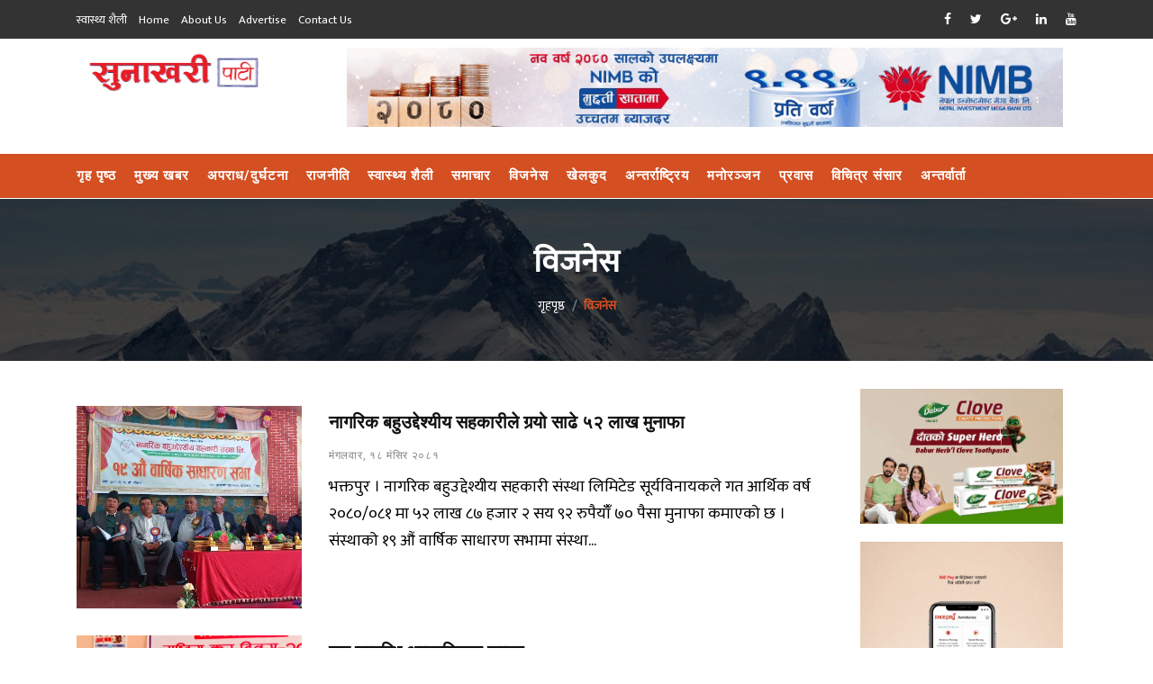

--- FILE ---
content_type: text/html; charset=UTF-8
request_url: https://sunakharipati.com/6/category
body_size: 4863
content:
<!doctype html>
<html lang="en">
<head>
<meta charset="utf-8">
<meta name="viewport" content="width=device-width, initial-scale=1, shrink-to-fit=no">
<title>Sunakhari Pati - A Digital News Site</title>
			<meta property="og:title" content="Sunakhari Pati - A Digital News Site" />
			<meta name="twitter:title" content="Sunakhari Pati - A Digital News Site">		
		
					<meta property="og:description" content="NCS News CMS">
			<meta name="description" content="NCS News CMS">
			<meta name="twitter:description" content="NCS News CMS">
		
					<meta name="keywords" content="ncs,cms,nepbaycloud">
					
<link rel="icon" href="https://sunakharipati.com/uploads/2018113015435858142.png">
<link rel="stylesheet" href="https://maxcdn.bootstrapcdn.com/font-awesome/4.7.0/css/font-awesome.min.css">
<link href="https://fonts.googleapis.com/css?family=Open+Sans:400,700|Raleway:300,400,500,700,900|Roboto:300,400,700" rel="stylesheet">

<!-- Bootstrap core CSS -->
<link href="https://sunakharipati.com/siteassets/css/bootstrap.min.css" rel="stylesheet">

<!-- Custom styles for this template -->
<link href="https://sunakharipati.com/siteassets/css/layout.css" rel="stylesheet">
<script type="text/javascript" src="https://platform-api.sharethis.com/js/sharethis.js#property=651a59f32e87700013335f3f&product=inline-share-buttons&source=platform" async="async"></script>
			
	</head>

<body>

<!-- Main Wrapper Start -->
<div class="MainWrappermks"> 
  
  <!-- Header Start -->
  <div id="Header">
    <div class="container">
      <div class="row">
        <div class="col-sm-6 topmenu">
          <ul>
            <ul>
<li>
  <a href='https://sunakharipati.com/2/category'>स्वास्थ्य शैली</a>
</li> 
<li>
  <a href='https://sunakharipati.com/'>Home</a>
</li> 
<li>
  <a href='https://sunakharipati.com/about-us'>About Us</a>
</li> 
<li>
  <a href='https://sunakharipati.com/advertise-with-us'>Advertise</a>
</li> 
<li>
  <a href='https://sunakharipati.com/contact-us'>Contact Us</a>
</li> 
</ul> 

          </ul>
        </div>
        <div class="col-sm-6">
        <ul class="list-inline SocialMedia">
<li class="list-inline-item"><a href="#"><i class="fa fa-facebook" aria-hidden="true"></i></a></li>
<li class="list-inline-item"><a href="#"><i class="fa fa-twitter" aria-hidden="true"></i></a></li>
<li class="list-inline-item"><a href="#"><i class="fa fa-google-plus" aria-hidden="true"></i></a></li>
<li class="list-inline-item"><a href="#"><i class="fa fa-linkedin" aria-hidden="true"></i></a></li>
<li class="list-inline-item"><a href="#"><i class="fa fa-youtube" aria-hidden="true"></i></a></li>
</ul>

        </div>
      </div>
    </div>
  </div>
  
  <!-- Logo and Advertise -->
  <div class="LogoAdvertiseMks">
    <div class="container">
      <div class="row">
        <div class="col-md-3">
          <div class="logo"><a href="http://sunakharipati.com/"><img src="https://sunakharipati.com/uploads/2018111615423573843.jpg" alt=""></a></div>
           
        </div>
         <div class=col-md-9>
             <div class="container">
    <div class="single-advert">
        <img src="/uploads/2023/10/900x1001-1.gif" class="img-fluid">
    </div>
</div>
         </div>
      </div>
    </div>
  </div>
  
  <!-- Menu -->
  <div class="MainMenu" data-toggle="affix">
    <div class="container">
      <div id='cssmenu'>
      <ul>
<li>
  <a href='https://www.sunakharipati.com'>गृह पृष्ठ</a>
</li> 
<li>
  <a href='https://sunakharipati.com/1/category'>मुख्य खबर</a>
</li> 
<li>
  <a href='https://sunakharipati.com/2/category'>अपराध/दुर्घटना</a>
</li> 
<li>
  <a href='https://sunakharipati.com/3/category'>राजनीति</a>
</li> 
<li>
  <a href='https://sunakharipati.com/4/category'>स्वास्थ्य शैली</a>
</li> 
<li>
  <a href='https://sunakharipati.com/5/category'>समाचार</a>
</li> 
<li>
  <a href='https://sunakharipati.com/6/category'>विजनेस</a>
</li> 
<li>
  <a href='https://sunakharipati.com/8/category'>खेलकुद</a>
</li> 
<li>
  <a href='https://sunakharipati.com/9/category'>अन्तर्राष्ट्रिय</a>
</li> 
<li>
  <a href='https://sunakharipati.com/10/category'>मनोरञ्जन</a>
</li> 
<li>
  <a href='https://sunakharipati.com/11/category'>प्रवास</a>
</li> 
<li>
  <a href='https://sunakharipati.com/12/category'>विचित्र संसार</a>
</li> 
<li>
  <a href='https://sunakharipati.com/13/category'>अन्तर्वार्ता</a>
</li> 
</ul> 
        

      </div>
    </div>
  </div>

  <!-- Big News -->
   
    
   
   
   

   
   

   
   
  
    
   
   

   
   

   
   

   
   
   
   
       
    
    <div class="position-10 container">
            <div class="row">
                <div class="p-10-left col-lg-4">
               
               </div>
               <div class="p-10-middle col-lg-4">
                   
               </div>
               <div class="p-10-right col-lg-4">
                   
               </div>
           </div>
            
           <div class="row">
               <div class="col-lg-4 p-10-left">
                   
               </div>
               <div class="col-lg-4 p-10-middle">
                   
               </div>
               <div class="col-lg-4 p-10-right">
                   
               </div>
           </div>
    </div>
   

    			<div class="breadcrumbPage">
    <div class="Bgoverlaynews">
      <div class="container">
        <div class="row">
          <div class="col-md-12">
            <div class="breadcrumbBox">
              <h2>विजनेस</h2>
              <nav aria-label="breadcrumb">
                <ol class="breadcrumb">
                  <li class="breadcrumb-item"><a href="index.html">गृहपृष्ठ</a></li>
                  <li class="breadcrumb-item active" aria-current="page">विजनेस</li>
                </ol>
              </nav>
            </div>
          </div>
        </div>
      </div>
    </div>
  </div>

   <div class="CategoryPagemks ptb50">
    <div class="container">
      <div class="row">
        <div class="col-md-9">
          <div class="CategoryListsmks">
                                        <div class="categoryBox">
                <div class="CatPic">
                  <a href="https://sunakharipati.com/250/news">
                                      
                      <img src="/uploads/2024/12/nagarik.jpg">
                                      </a>
                </div>
                <div class="post-detail">
                  <h3><a href="https://sunakharipati.com/250/news" title="">नागरिक बहुउद्देश्यीय सहकारीले गर्‍यो साढे ५२ लाख मुनाफा</a></h3>
                  <div class="date">
                    <ul>                    
                      <li><a title="" href="https://sunakharipati.com/250/news">मंगलवार, १८ मंसिर २०८१</a> </li>                    
                    </ul>
                  </div>
                   <p>भक्तपुर ।&nbsp;नागरिक बहुउद्देश्यीय सहकारी संस्था लिमिटेड सूर्यविनायकले गत आर्थिक वर्ष २०८०/०८१ मा ५२ लाख ८७ हजार २ सय ९२ रुपैयाँँ ७० पैसा मुनाफा कमाएको छ ।
संस्थाको १९ औं वार्षिक साधारण सभामा संस्था...</p>
                 
                   <script type="text/javascript" src="//s7.addthis.com/js/300/addthis_widget.js#pubid=ra-5bd2c860a8446929"></script> 
                   <!--<div class="sharethis-inline-share-buttons"></div>-->
                 
                </div>
              </div>
                            <div class="categoryBox">
                <div class="CatPic">
                  <a href="https://sunakharipati.com/246/news">
                                      
                      <img src="/uploads/2024/11/img-4336.jpg">
                                      </a>
                </div>
                <div class="post-detail">
                  <h3><a href="https://sunakharipati.com/246/news" title="">कर सम्बन्धि अन्तरक्रिया सम्पन</a></h3>
                  <div class="date">
                    <ul>                    
                      <li><a title="" href="https://sunakharipati.com/246/news">मंगलवार, ४ मंसिर २०८१</a> </li>                    
                    </ul>
                  </div>
                   <p>राष्ट्रिय कर दिवसको उपलक्ष्यमा आन्तरिक राजश्व कार्यालयको आयोजना तथा भक्तपुर घरेलु तथा साना उद्योग संघको सहकार्यमा कर शिक्षा सम्बन्धि अन्तरक्रिया कार्यक्रम सम्पन भयो । सो अवसरमा संघका अध्यक्ष प्रेमकृष्...</p>
                 
                   <script type="text/javascript" src="//s7.addthis.com/js/300/addthis_widget.js#pubid=ra-5bd2c860a8446929"></script> 
                   <!--<div class="sharethis-inline-share-buttons"></div>-->
                 
                </div>
              </div>
                            <div class="categoryBox">
                <div class="CatPic">
                  <a href="https://sunakharipati.com/237/news">
                                      
                      <img src="/uploads/2024/07/avocardo3.jpg">
                                      </a>
                </div>
                <div class="post-detail">
                  <h3><a href="https://sunakharipati.com/237/news" title="">‘चाँगुनारायण सिटी एभोकाडो सिटी’ अभियानको दोश्रो चरणको वृक्षारोपण कार्यक्रम शुरु</a></h3>
                  <div class="date">
                    <ul>                    
                      <li><a title="" href="https://sunakharipati.com/237/news">शनिबार, २२ आषाढ २०८१</a> </li>                    
                    </ul>
                  </div>
                   <p>भक्तपुरको चाँगुनारायण नगरपालिकालाई बहुगुणी फल एभोकाडोको शहर बनाउने अभियान &lsquo;चाँगुनारायण सिटी एभोकाडो सिटी&rsquo; अभियानको दोश्रो चरणको वृक्षारोपण कार्यक्रम शुरु भएको छ । चाँगुनारायणमा गत वर्ष निक...</p>
                 
                   <script type="text/javascript" src="//s7.addthis.com/js/300/addthis_widget.js#pubid=ra-5bd2c860a8446929"></script> 
                   <!--<div class="sharethis-inline-share-buttons"></div>-->
                 
                </div>
              </div>
                            <div class="categoryBox">
                <div class="CatPic">
                  <a href="https://sunakharipati.com/196/news">
                                      
                      <img src="/uploads/2024/01/420300558-300454716344030-1961531951207971268-n-1.jpg">
                                      </a>
                </div>
                <div class="post-detail">
                  <h3><a href="https://sunakharipati.com/196/news" title="">भक्तपुर दरबार स्क्वायरमा सुविधा सम्पन्न दि मुग्लान रेस्टुरेन्ट सञ्चालन</a></h3>
                  <div class="date">
                    <ul>                    
                      <li><a title="" href="https://sunakharipati.com/196/news">बुधबार, १७ माघ २०८०</a> </li>                    
                    </ul>
                  </div>
                   <p>भक्तपुर । पर्यटकीय नगरी भक्तपुरको मुख्य क्षेत्र दरबार स्क्वायर गेट परिसर नजिकै अन्तर्राष्ट्रिय स्तरको सेवा सुविधासहितको &ldquo;दि मुग्लान होटल एण्ड रेष्टुरेण्ट&rdquo; को नयाँ शाखा सञ्चालनमा आएको छ ।...</p>
                 
                   <script type="text/javascript" src="//s7.addthis.com/js/300/addthis_widget.js#pubid=ra-5bd2c860a8446929"></script> 
                   <!--<div class="sharethis-inline-share-buttons"></div>-->
                 
                </div>
              </div>
                            <div class="categoryBox">
                <div class="CatPic">
                  <a href="https://sunakharipati.com/176/news">
                                      
                      <img src="/uploads/2024/01/gold-516138872681680584642.jpg">
                                      </a>
                </div>
                <div class="post-detail">
                  <h3><a href="https://sunakharipati.com/176/news" title="">सुनको मूल्य एकैदिन तोलामा १३ सयले घट्यो</a></h3>
                  <div class="date">
                    <ul>                    
                      <li><a title="" href="https://sunakharipati.com/176/news">बिहीवार, १९ पौष २०८०</a> </li>                    
                    </ul>
                  </div>
                   <p>काठमाडौं । नेपाली बजार बिहीबार सुनचाँदीको मूल्य घटेको छ । सुनको मूल्य तोलामा एक हजार ३०० रुपैयाँले घटेको नेपाल सुनचाँदी व्यवसायी महासंघले जनाएको छ ।
यस दिन छापावाल सुन प्रतितोला एक लाख १९ हजार ५०० रु...</p>
                 
                   <script type="text/javascript" src="//s7.addthis.com/js/300/addthis_widget.js#pubid=ra-5bd2c860a8446929"></script> 
                   <!--<div class="sharethis-inline-share-buttons"></div>-->
                 
                </div>
              </div>
                                      
          </div>
          
          <ul class="pagination">
        
                    <li><a class="prev"><i class="fa fa-angle-left" aria-hidden="true"></i></a></li>
        
        
                    
            
            
                                                                        <li><a class="active">1</a></li>
                                                                                <li><a href="https://sunakharipati.com/6/category?page=2" class="page-link">2</a></li>
                                                                                <li><a href="https://sunakharipati.com/6/category?page=3" class="page-link">3</a></li>
                                                                                <li><a href="https://sunakharipati.com/6/category?page=4" class="page-link">4</a></li>
                                                        
        
                    <li><a href="https://sunakharipati.com/6/category?page=2" class="next"> <i class="fa fa-angle-right" aria-hidden="true"></i> </a></li>
            </ul>

         
         
        </div>
        
        <div class="col-md-3">
            <div class="row">
                <div class="col-md-12">
                    <div class="news-adds">
                                
                   </div>        
                </div>
                <div class="col-md-12">
                    <div class="news-adds">
                    <div class="container">
    <div class="single-advert">
        <img src="/uploads/2023/10/ezgifcom-video-to-gif1-1.gif" class="img-fluid">
    </div>
</div><div class="container">
    <div class="single-advert">
        <img src="/uploads/2023/10/ezgifcom-video-to-gif2-1-1.gif" class="img-fluid">
    </div>
</div><div class="container">
    <div class="single-advert">
        <img src="/uploads/2023/10/onlinekhabar-300x200px-1.gif" class="img-fluid">
    </div>
</div><div class="NewsTitle_mks">
  <div class="row">
    <div class="col-md-8">
      <h4>भर्खरै</h4>
    </div>
    <div class="col-md-4">
      <div class="AllNews"><a href="https://sunakharipati.com/news/latest">सबै <i class="fa fa-bars" aria-hidden="true"></i></a></div>
    </div>
  </div>
</div>
<div class="SamacharlistsTitle">
  <ul class="listsamachaListmks">
        <li>
      <h5><a href="https://sunakharipati.com/301/news">भक्तपुरको सुर्यविनायकमा गणेश चतुर्थी धुमधामका साथ मनायो</a></h5>
    </li>
        <li>
      <h5><a href="https://sunakharipati.com/300/news">प्रधानमन्त्री ओली भदौ १४ गते चीन जाने, सी र मोदीसँग भेटवार्ता हुने</a></h5>
    </li>
        <li>
      <h5><a href="https://sunakharipati.com/299/news">मध्यपुर थिमी नगरपालिकाको बाहखाबजार बुधवारबाट  बुलेट बाईकको ६ दिने एक्सचेञ्च मेला सुरु</a></h5>
    </li>
        <li>
      <h5><a href="https://sunakharipati.com/298/news">सिन्धुपाल्चोकको भोटेकोशीमा बोलेरो खस्यो, २ जना बेपत्ता</a></h5>
    </li>
        <li>
      <h5><a href="https://sunakharipati.com/297/news">विपिनको रिहाइका लागि जोर्डनका राजालाई लेखे राष्ट्रपतिले पत्र</a></h5>
    </li>
        <li>
      <h5><a href="https://sunakharipati.com/296/news">इम्बोस्ड नम्बर : विभागले भन्यो– जरिवानाको हल्लाका पछाडि नलाग्नोस्</a></h5>
    </li>
        <li>
      <h5><a href="https://sunakharipati.com/295/news">तीजको अवसरमा भक्तपुरका विभिन्न शिवालयहरुमा ब्रतालु महिलाहरुको विहानदेखि घूइचो</a></h5>
    </li>
        <li>
      <h5><a href="https://sunakharipati.com/294/news">यूएईमा एकै महिना ३२ नेपालीको मृत्यु</a></h5>
    </li>
        <li>
      <h5><a href="https://sunakharipati.com/293/news">एक वर्षमा ११९ जनाले नेपाली नागरिकता छाडे, साढे १३ हजारले लिए अंगीकृत नागरिकता</a></h5>
    </li>
        <li>
      <h5><a href="https://sunakharipati.com/292/news">वीरगन्ज महानगरमा समुदायस्तरमा हैजा : अझै पत्ता लागेन स्रोत</a></h5>
    </li>
      </ul>
</div>            
                   </div>        
                </div>
                <div class="col-md-12">
                    <div class="news-adds">
                                
                   </div>        
                </div>
            </div>
                            
        </div>
      </div>
    </div>
  </div>
	    
     

  <!-- Footer Bottom -->
  <div class="footerBottomnews ptb50">
    <div class="container">
      <div class="row">
        <div class="col-md-4">
          <div class="FooterBox">

            <h4><strong>हाम्रो बारेमा</strong></h4>
<p><span>तपाईको सूचनालाई हामी समाचारका रुपमा प्रस्तुत गर्दै जानेछौं । राष्ट्रियता, लोकतन्त्र, नागरिक अधिकार, सुशासन र प्रेस स्वतन्त्रताका सवालमा सुनाखरी पाटीले कहिल्यै कसैसँग सम्झौता गर्ने छैन ।</span></p>


        </div>
        </div>
        <div class="col-md-5">
          <div class="FooterBox">
          <h4>मेनु</h4>
          <ul class="MenuListsmks">

            <ul>
<li>
  <a href='https://sunakharipati.com/5/category'>समाचार</a> 
<ul>
<li>
  <a href='https://sunakharipati.com/13/section'>समाचार</a>
</li> 
</ul> 
</li> 
<li>
  <a href='https://sunakharipati.com/3/category'>देश</a>
</li> 
<li>
  <a href='https://sunakharipati.com/3/category'>राजनीति</a>
</li> 
<li>
  <a href='https://sunakharipati.com/13/category'>अन्तर्वार्ता</a>
</li> 
<li>
  <a href='https://sunakharipati.com/2/category'>अपराध/दुर्घटना</a>
</li> 
<li>
  <a href='https://sunakharipati.com/6/category'>विजनेस</a>
</li> 
<li>
  <a href='https://sunakharipati.com/8/category'>खेलकुद</a>
</li> 
<li>
  <a href='अन्तर्राष्ट्रिय'>अन्तर्राष्ट्रिय</a>
</li> 
<li>
  <a href='https://sunakharipati.com/10/category'>मनोरञ्जन</a>
</li> 
<li>
  <a href='https://sunakharipati.com/11/category'>प्रवास</a>
</li> 
<li>
  <a href='https://sunakharipati.com/12/category'>विचित्र संसार</a>
</li> 
</ul> 
        

            
          </ul>
        </div>
        </div>
        <div class="col-md-3">
          <div class="FooterBox">

          <h4>सम्पर्क ठेगाना</h4>
<p>सुनाखरीपाटी मिडिया प्रा.लि.<br />भक्तपुर नगरपालिका&ndash;१, भक्तपुर<br />सुचना तथा प्रसारण विभाग नं. १६३५/०७६&ndash;७७</p>
<p>सम्पादकः रोशन सिल्पकार</p>
<p>सञ्चालकः शिवराम पालुबञ्जार</p>
<p>सम्पर्क नं. ९८४१७९५६८७/९८४१३००७०४</p>
<p>विज्ञापनका लागि: ९८४१७९५६८७</p>
<p>Email : sunakharipati@gmail.com</p>


        </div>
        </div>
      </div>
    </div>
  </div>

  <!-- Lfooter -->
  
  
<div class="footer-copyright">
    <div class="container">
        <p>Developed By: <a href="https://tourismcore.com/">Tourism Core </a> Powered By:<a href="https://business.thulo.com/">Thulo Inc</a></p>
    </div>
</div>

</div>
<!-- Main Wrapper End --> 

<script src="https://sunakharipati.com/siteassets/js/jquery-3.3.1.min.js"></script> 
<script src="https://sunakharipati.com/siteassets/js/bootstrap.min.js"></script> 
<script src="https://sunakharipati.com/siteassets/js/customjs.js"></script>
<script>
    $(document).ready(function(){
       $('.skipAdBtn').click();
        setTimeout(function(){
              $('.skipAdModal').modal('hide');
         }, 8000);
    });
</script>
			
	

</body>
</html>

--- FILE ---
content_type: text/css
request_url: https://sunakharipati.com/siteassets/css/layout.css
body_size: 6193
content:
@charset "utf-8";
/* CSS Document */
@import url('https://fonts.googleapis.com/css2?family=Mukta&display=swap');
body {
    line-height: 1.7;
    /* color: #777777; */
    color: #716e6e;
    font-size: 14px;
    /*font-family: 'Raleway', sans-serif;*/
    font-family: mukta,sans-serif;
    background-color: #fff;
}
p{
    color: #000;
}
a 
{
	text-decoration: none;
	transition: all 0.3s;
	-webkit-transition: all 0.3s;
}
a:hover {
	/* color: #fff; */
	text-decoration: none;
}
a:focus 
{
	outline: none;
	text-decoration: none;
}
ul,
li 
{
	margin: 0;
	padding: 0;
	list-style-type: none;
}
img
{
	max-width:100%;
	height:auto;
}
.ptb50
{
	padding: 50px 0px;
}
.pt50
{
	padding-top: 50px;
}
.pb50
{
	padding-bottom: 50px;
}
.ptb20
{
	padding: 20px 0px;
}
.pt20
{
	padding-top: 20px;
}
.pb20
{
	padding-bottom: 20px;
}

/*---------------------------  Header  ----------------------- */

#Header
{
	background-color: #333;
	padding: 10px 0px;
}
#Header ul.SocialMedia
{
	text-align: right;
}
#Header ul.SocialMedia li a
{
	color: #fff;
}
#Header ul.SocialMedia li
{
	padding-right: 10px;
}
#Header ul.SocialMedia li:last-child
{
	padding-right: 0px;
}
#Header ul.Top-menu li.active a
{
	font-weight: bold;
	color: #333;
	background-color: #fff;
	padding: 14px 12px 13px 12px;
}
#Header ul.Top-menu li
{
	padding-right: 10px;
}
#Header ul.Top-menu li:last-child
{
	padding-right: 0px;
}
#Header ul.Top-menu li a
{
	color: #fff;
	font-size: 13px;
}
/* Top Meni Section*/
.topmenu ul
{
  list-style-type: none;
}
.topmenu ul li
{
  display: inline-block;
  padding-right: 10px;
}
.topmenu ul li:last-child
{
  padding-right: 0px;
}
.topmenu ul li a
{
  color: #fff;
  font-size: 13px;
}
/*---------------------------  Logo and advertisement  ----------------------- */
.LogoAdvertiseMks
{
	padding: 10px 0px;
}
.LogoAdvertiseMks .logo img
{
	max-width: 220px;
}
/*---------------------------  Menu  ----------------------- */
.affix 
{
    position: fixed;
    top: 0;
    right: 0;
    left: 0;
    z-index: 9;
    background-color: #d44f22;
    /*padding: 10px 0px;*/
}
.MainMenu
{
	background-color: #d44f22;
}
#cssmenu,
#cssmenu ul,
#cssmenu ul li,
#cssmenu ul li a,
#cssmenu #menu-button {
  margin: 0;
  padding: 0;
  border: 0;
  list-style: none;
  line-height: 1;
  display: block;
  position: relative;
  -webkit-box-sizing: border-box;
  -moz-box-sizing: border-box;
  box-sizing: border-box;
}
#cssmenu:after,
#cssmenu > ul:after {
  content: ".";
  display: block;
  clear: both;
  visibility: hidden;
  line-height: 0;
  height: 0;
}
#cssmenu #menu-button {
  display: none;
}
#cssmenu {
	font-family: 'Roboto', sans-serif;
 /*  background: #333333; */
}
#cssmenu > ul > li {
  float: left;
  padding-right: 3px;
}
#cssmenu.align-center > ul {
  font-size: 0;
  text-align: center;
}
#cssmenu.align-center > ul > li {
  display: inline-block;
  float: none;
}
#cssmenu.align-center ul ul {
  text-align: left;
}
#cssmenu.align-right > ul > li {
  float: right;
}
#cssmenu > ul > li > a {
  padding: 17px;
  font-size: 15px;
  letter-spacing: 1px;
  text-decoration: none;
  color: #fff;
  font-weight: 700;
  text-transform: uppercase;
font-family: 'Roboto', sans-serif;
}
#cssmenu > ul > li > a:first-child
{
	padding-left: 0px;
}

#cssmenu > ul > li:hover > a {
  color: #fff;
}
#cssmenu > ul > li.has-sub > a {
  padding-right: 30px;
}
#cssmenu > ul > li.has-sub > a:after {
  position: absolute;
  top: 22px;
  right: 11px;
  width: 8px;
  height: 2px;
  display: block;
  background: #dddddd;
  content: '';
}
#cssmenu > ul > li.has-sub > a:before {
  position: absolute;
  top: 19px;
  right: 14px;
  display: block;
  width: 2px;
  height: 8px;
  background: #dddddd;
  content: '';
  -webkit-transition: all .25s ease;
  -moz-transition: all .25s ease;
  -ms-transition: all .25s ease;
  -o-transition: all .25s ease;
  transition: all .25s ease;
}
#cssmenu > ul > li.has-sub:hover > a:before {
  top: 23px;
  height: 0;
}
#cssmenu ul ul {
  position: absolute;
  left: -9999px;
}
#cssmenu.align-right ul ul {
  text-align: right;
}
#cssmenu ul ul li {
  height: 0;
  -webkit-transition: all .25s ease;
  -moz-transition: all .25s ease;
  -ms-transition: all .25s ease;
  -o-transition: all .25s ease;
  transition: all .25s ease;
}
#cssmenu li:hover > ul {
  left: auto;
}
#cssmenu.align-right li:hover > ul {
  left: auto;
  right: 0;
}
#cssmenu li:hover > ul > li {
  height: 35px;
}
#cssmenu ul ul ul {
  margin-left: 100%;
  top: 0;
}
#cssmenu.align-right ul ul ul {
  margin-left: 0;
  margin-right: 100%;
}
#cssmenu ul ul li a {
  border-bottom: 1px solid rgba(150, 150, 150, 0.15);
  padding: 11px 15px;
  width: 170px;
  font-size: 12px;
  text-decoration: none;
  color: #dddddd;
  font-weight: 400;
  background: #333333;
}
#cssmenu ul ul li:last-child > a,
#cssmenu ul ul li.last-item > a {
  border-bottom: 0;
}
#cssmenu ul ul li:hover > a,
#cssmenu ul ul li a:hover {
  color: #ffffff;
}
#cssmenu ul ul li.has-sub > a:after {
  position: absolute;
  top: 16px;
  right: 11px;
  width: 8px;
  height: 2px;
  display: block;
  background: #dddddd;
  content: '';
}
#cssmenu.align-right ul ul li.has-sub > a:after {
  right: auto;
  left: 11px;
}
#cssmenu ul ul li.has-sub > a:before {
  position: absolute;
  top: 13px;
  right: 14px;
  display: block;
  width: 2px;
  height: 8px;
  background: #dddddd;
  content: '';
  -webkit-transition: all .25s ease;
  -moz-transition: all .25s ease;
  -ms-transition: all .25s ease;
  -o-transition: all .25s ease;
  transition: all .25s ease;
}
#cssmenu.align-right ul ul li.has-sub > a:before {
  right: auto;
  left: 14px;
}
#cssmenu ul ul > li.has-sub:hover > a:before {
  top: 17px;
  height: 0;
}
@media all and (max-width: 768px), only screen and (-webkit-min-device-pixel-ratio: 2) and (max-width: 1024px), only screen and (min--moz-device-pixel-ratio: 2) and (max-width: 1024px), only screen and (-o-min-device-pixel-ratio: 2/1) and (max-width: 1024px), only screen and (min-device-pixel-ratio: 2) and (max-width: 1024px), only screen and (min-resolution: 192dpi) and (max-width: 1024px), only screen and (min-resolution: 2dppx) and (max-width: 1024px) {
  #cssmenu {
    width: 100%;
  }
  #cssmenu ul {
    width: 100%;
    display: none;
  }
  #cssmenu.align-center > ul {
    text-align: left;
  }
  #cssmenu ul li {
    width: 100%;
    border-top: 1px solid rgba(120, 120, 120, 0.2);
  }
  #cssmenu ul ul li,
  #cssmenu li:hover > ul > li {
    height: auto;
  }
  #cssmenu ul li a,
  #cssmenu ul ul li a {
    width: 100%;
    border-bottom: 0;
  }
  #cssmenu > ul > li {
    float: none;
  }
  #cssmenu ul ul li a {
    padding-left: 25px;
  }
  #cssmenu ul ul ul li a {
    padding-left: 35px;
  }
  #cssmenu ul ul li a {
    color: #dddddd;
    background: none;
  }
  #cssmenu ul ul li:hover > a,
  #cssmenu ul ul li.active > a {
    color: #ffffff;
  }
  #cssmenu ul ul,
  #cssmenu ul ul ul,
  #cssmenu.align-right ul ul {
    position: relative;
    left: 0;
    width: 100%;
    margin: 0;
    text-align: left;
  }
  #cssmenu > ul > li.has-sub > a:after,
  #cssmenu > ul > li.has-sub > a:before,
  #cssmenu ul ul > li.has-sub > a:after,
  #cssmenu ul ul > li.has-sub > a:before {
    display: none;
  }
  #cssmenu #menu-button {
    display: block;
    padding: 17px;
    color: #dddddd;
    cursor: pointer;
    font-size: 12px;
    text-transform: uppercase;
    font-weight: 700;
  }
  #cssmenu #menu-button:after {
    position: absolute;
    top: 22px;
    right: 17px;
    display: block;
    height: 8px;
    width: 20px;
    border-top: 2px solid #dddddd;
    border-bottom: 2px solid #dddddd;
    content: '';
  }
  #cssmenu #menu-button:before {
    position: absolute;
    top: 16px;
    right: 17px;
    display: block;
    height: 2px;
    width: 20px;
    background: #dddddd;
    content: '';
  }
  #cssmenu #menu-button.menu-opened:after {
    top: 23px;
    border: 0;
    height: 2px;
    width: 15px;
    background: #ffffff;
    -webkit-transform: rotate(45deg);
    -moz-transform: rotate(45deg);
    -ms-transform: rotate(45deg);
    -o-transform: rotate(45deg);
    transform: rotate(45deg);
  }
  #cssmenu #menu-button.menu-opened:before {
    top: 23px;
    background: #ffffff;
    width: 15px;
    -webkit-transform: rotate(-45deg);
    -moz-transform: rotate(-45deg);
    -ms-transform: rotate(-45deg);
    -o-transform: rotate(-45deg);
    transform: rotate(-45deg);
  }
  #cssmenu .submenu-button {
    position: absolute;
    z-index: 99;
    right: 0;
    top: 0;
    display: block;
    border-left: 1px solid rgba(120, 120, 120, 0.2);
    height: 46px;
    width: 46px;
    cursor: pointer;
  }
  #cssmenu .submenu-button.submenu-opened {
    background: #262626;
  }
  #cssmenu ul ul .submenu-button {
    height: 34px;
    width: 34px;
  }
  #cssmenu .submenu-button:after {
    position: absolute;
    top: 22px;
    right: 19px;
    width: 8px;
    height: 2px;
    display: block;
    background: #dddddd;
    content: '';
  }
  #cssmenu ul ul .submenu-button:after {
    top: 15px;
    right: 13px;
  }
  #cssmenu .submenu-button.submenu-opened:after {
    background: #ffffff;
  }
  #cssmenu .submenu-button:before {
    position: absolute;
    top: 19px;
    right: 22px;
    display: block;
    width: 2px;
    height: 8px;
    background: #dddddd;
    content: '';
  }
  #cssmenu ul ul .submenu-button:before {
    top: 12px;
    right: 16px;
  }
  #cssmenu .submenu-button.submenu-opened:before {
    display: none;
  }
}

/*---------------------------  Big News  ----------------------- */
.BigNewsPortal .BignewsBox
{
	box-shadow: 0px 5px 25px #ccc;
	padding: 20px;
	margin-bottom: 30px;
	overflow: hidden;
}
.BigNewsPortal .BignewsBox h1
{
	text-align: center;
}
.BigNewsPortal .BignewsBox h1 a
{
	font-size: 50px;
	color: #146ba1;
	font-weight: 900;
	font-family: 'Roboto', sans-serif;
	line-height: 1.5;
}
.BigNewsPortal .BignewsBox h1 a:hover
{
	color: #dc4e1e;
}
.GigNewsAdver
{
	margin-bottom: 30px;
}

/*---------------------------  Mukhaya Khabar  ----------------------- */
.MukhayaKhabar .Mukhbar_title,
.Mukhayakhbrbox .Mukhbar_title
{
	border-bottom: 3px solid #126baa;
	margin-bottom: 30px;
}
.MukhayaKhabar .Mukhbar_title h4,
.Mukhayakhbrbox .Mukhbar_title h4
{
	display: inline-block;
	color: #fff;
	font-size: 18px;
	line-height: 130%;
	border-bottom: 0;
	font-weight: 700;
	margin-bottom: 0;
	background-color: #126baa;
	padding: 10px 15px;
	/* border-radius: 3px 3px 0 0; */
}
/*.MukhayaKhabar .fkhabarbox p*/
/*{*/
/*	color: #716e6e;*/
/*}*/
p.PostDate
{
	font-size: 12px;
	font-style: italic;
	color: #de4c22 !important;
	font-weight: bold;
}
p.PostDate i
{
	padding-right: 3px;
}
.MukhayaKhabar .fkhabarbox h3 a
{
	font-size: 22px;
	font-weight: 900;
	color: #333;
}
.MukhayaKhabar .fkhabarbox h3 a:hover
{
	color: #dd4923;
}
.MukhayaKhabar .fkhabarbox .FkhbarPic img
{
	margin-bottom: 20px;
}
.MukhayaKhabar ul.mukhayakhabar_lists li,
.Mukhayakhbrbox ul.mukhayakhabar_lists li
{
	border-top: 1px solid #ddd;
    padding: 27px 0px 0px 0px;
}
.MukhayaKhabar ul.mukhayakhabar_lists li:first-child,
.Mukhayakhbrbox ul.mukhayakhabar_lists li:first-child
{
	border-top: none;
	padding: 0px;
}
.MukhayaKhabar ul.mukhayakhabar_lists li img
{
	float: left;
	margin: 0px 15px 0px 0px;
	width: 130px;
	height: 100px;
	object-fit: cover;
	object-position: center;
}
.Mukhayakhbrbox h4 a {
    color: #000;
}

/*.MukhayaKhabar ul.mukhayakhabar_lists li p,*/
/*.Mukhayakhbrbox .mukhayakhabar_lists li p{*/
/*	color: #716e6e;*/
/*}*/
/*.MukhayaKhabar ul.mukhayakhabar_lists li h4 a,*/
/*.Mukhayakhbrbox h3 a,*/
/*.Mukhayakhbrbox h4 a*/
/*{*/
/*	font-size: 18px;*/
/*	font-weight: 600;*/
/*	color: #333;*/
/*}*/
/*.MukhayaKhabar ul.mukhayakhabar_lists li h4 a:hover*/
/*{*/
/*	color: #dd4923;*/
/*}*/

/* Lokpriya, Tajaupdate */
.Lokprtajaupdate .nav-tabs .nav-link,
.Lokprtajaupdate .nav-tabs .nav-link:hover,
.Lokprtajaupdate .nav-tabs .nav-link.active
{
	border: none;
	border-radius: 0px;
}
.Lokprtajaupdate .nav-tabs .nav-link
{
	padding: 10px 15px;
	font-size: 16px;
	font-weight: bold;
	color: #333;
}
.Lokprtajaupdate .nav-tabs .nav-link.active
{
	background-color: #126baa;
	color: #fff;
}
.Lokprtajaupdate .nav-tabs 
{
    border-bottom: none;
    margin-bottom: 10px;
    border-bottom: 3px solid #126baa;
}
.Lokprtajaupdate
{
	background-color: #f2f2f2;
}
.Lokprtajaupdate .tab-content
{
	padding: 10px;
}
.Lokprtajaupdate ul.LokPriyaTajabox li
{
	overflow: hidden;
	border-bottom: 1px solid #ddd;
	padding: 15px 0px 15px 0px;
}
.Lokprtajaupdate ul.LokPriyaTajabox li:first-child
{
	padding-top: 0px;
}
.Lokprtajaupdate ul.LokPriyaTajabox li:last-child
{
	border-bottom: none;
}
.Lokprtajaupdate ul.LokPriyaTajabox li img
{
	float: left;
	margin: 0px 15px 0px 0px;
	width: 55px;
	height: 55px;
	object-fit: cover;
	object-position: center;
}
.Lokprtajaupdate ul.LokPriyaTajabox li h5 a
{
	font-size: 14px;
	color: #333;
	font-weight: 600;
}
.Lokprtajaupdate ul.LokPriyaTajabox li h5 a:hover
{
	color: #dd4923;
}

/*---------------------------  Samachar  ----------------------- */
.MainSamachar
{
	background-color: #f2f2f2;
	padding: 20px 0px 20px 0px;
    margin: 0 0 20px 0;
}
.MainSamachar .NewsTitle
{
	border-bottom: 3px solid #126baa;
	margin: 0px -20px 30px -20px;
}
.MainSamachar .NewsTitle h4
{
	display: inline-block;
	color: #fff;
	font-size: 18px;
	line-height: 130%;
	border-bottom: 0;
	font-weight: 700;
	margin-bottom: 0;
	background-color: #126baa;
	padding: 10px 15px;
}

.SamacharBoxmks
{
	background-color: #ffffff;
	padding: 0px 20px 20px 20px;
}
.SamacharBoxmks .fkhabarbox h3 a:hover
{
	color: #dd4923;
}
.AllNews
{
	text-align: right;
	padding: 11px 10px 0px 0px;
}
.AllNews a
{
	color: #d94d24;
}
.Leftsamacharbox .fkhabarbox h3 a
{
	font-size: 22px;
	font-weight: 900;
	color: #333;
}
.Leftsamacharbox .fkhabarbox .FkhbarPic
{
	margin-bottom: 20px;
}
.samachar_lists li img
{
	float: left;
	margin: 0px 15px 0px 0px;
	width: 120px;
	height: 80px;
	object-fit: cover;
	object-position: center;
}
.samachar_lists li
{
	overflow: hidden;
	border-bottom: 1px solid #ddd;
	padding: 15px 0px 15px 0px;
}
.samachar_lists li:last-child
{
	border-bottom: none;
}
.samachar_lists li h4 a
{
	font-size: 18px;
	font-weight: 600;
	color: #333;
}
.samachar_lists li h4 a:hover
{
	color: #dd4923;
}
.samachar_lists li:first-child {
    border-top: none;
    padding: 0px;
}
.SamacharlistsTitle
{
	margin-top: 20px;
}
.SamacharlistsTitle ul.listsamachaListmks li
{
	overflow: hidden;
	border-bottom: 1px solid #ddd;
	padding: 7px 0px 7px 0px;
}
.SamacharlistsTitle ul.listsamachaListmks li:first-child
{
	padding-top: 0px;
}
.SamacharlistsTitle ul.listsamachaListmks li a {
    color: #333;
    font-weight: 600;
    font-size: 20px;
}
.SamacharlistsTitle ul.listsamachaListmks li a:hover
{
	color: #dd4923;
}
/* Right Adver */
.RightAdverimg ul.LiastAdvermks li
{
	margin-bottom: 20px;
	overflow: hidden;
}

/*---------------------------  Desh  ----------------------- */
.DeshMainmks .Deshtopbox
{
	margin-bottom: 40px;
  overflow: hidden;
}
.DeshMainmks .Deshtopbox img
{
	float: left;
	margin: 0px 15px 0px 0px;
	width: 450px;
	height: 200px;
	object-fit: cover;
	object-position: center;
}
.DeshMainmks .Deshtopbox h3
{
	margin-bottom: 20px;
}
.DeshMainmks .Deshtopbox h3 a
{
	font-size: 22px;
	font-weight: 900;
	color: #333;
}
.DeshMainmks .Deshtopbox h3 a:hover
{
	color: #dd4923;
}
.NewsTitle_mks
{
	border-bottom: 3px solid #126baa;
	margin-bottom: 30px;
}
.NewsTitle_mks h4
{
	display: inline-block;
	color: #fff;
	font-size: 18px;
	line-height: 130%;
	border-bottom: 0;
	font-weight: 700;
	margin-bottom: 0;
	background-color: #126baa;
	/* padding: 10px 15px; */
	padding: 10px 15px 6px 15px;
}
.NewsListgmks .NewsBoxlist
{
	text-align: center;
}
.NewsListgmks .NewsBoxlist h4
{
	margin-top: 10px;
}
.NewsListgmks .NewsBoxlist h4 a
{
	font-size: 18px;
	font-weight: 600;
	color: #333;
}
.NewsListgmks .NewsBoxlist h4 a:hover
{
	color: #dd4923;
}

/*---------------------------  Anterbarta  ----------------------- */

.AnterBartaTop_Lists .AnterbartaTopbox img
{
	max-width: 302px;
	height: 232px;
	object-fit: cover;
	object-position: center;
	margin-bottom: 20px;
}
.AnterBartaTop_Lists .AnterbartaTopbox h3 a
{
	font-size: 22px;
	font-weight: 900;
	color: #333;
}
.AnterBartaTop_Lists .AnterbartaTopbox h3 a:hover
{
	color: #dd4923;
}
ul.AnterbartaLists li
{
	overflow: hidden;
	border-bottom: 1px solid #ddd;
	padding: 15px 0px 15px 0px;
}
ul.AnterbartaLists li:first-child 
{
    border-top: none;
    padding: 0px;
}
ul.AnterbartaLists li:last-child 
{
    border-bottom: none;
}
ul.AnterbartaLists li img
{
	margin-bottom: 10px;
}
ul.AnterbartaLists li h4 a
{
	font-size: 18px;
	font-weight: 600;
	color: #333;
}
ul.AnterbartaLists li h4 a:hover
{
	color: #dd4923;
}

/*---------------------------  विचार/दृष्टिकोण  ----------------------- */

.BicharDirsticon_lists ul.BicharListmks li
{
	overflow: hidden;
	border-bottom: 1px solid #ddd;
	padding: 15px 0px 15px 0px;
}
.BicharDirsticon_lists ul.BicharListmks li:first-child {
    border-top: none;
    padding: 0px;
}
.BicharDirsticon_lists ul.BicharListmks li .AuthorPic
{
	width: 70px;
	height: 70px;
	float: left;
	margin: 0px 15px 0px 0px;
}
.BicharDirsticon_lists ul.BicharListmks li img
{
	
	border-radius: 80px;
	width: 70px;
	height: 70px;
	object-fit: cover;
}
.BicharDirsticon_lists ul.BicharListmks li h5 a
{
	font-size: 20px;
	font-weight: 700;
	color: #333;
}
/*.BicharDirsticon_lists ul.BicharListmks li p.AuthorName{*/
/*	font-size: 12px;*/
/*	font-style: italic;*/
/*}*/
.SawastiyaShailimks ul.sastayaBox li
{
	overflow: hidden;
	border-bottom: 1px solid #ddd;
	padding: 15px 0px 15px 0px;
}
.SawastiyaShailimks ul.sastayaBox li:first-child {
    border-top: none;
    padding: 0px;
}
.SawastiyaShailimks ul.sastayaBox li img
{
	width: 60px;
	height: 50px;
	object-fit: cover;
	object-position: center;
	float: left;
	margin: 0px 15px 0px 0px;
}
.SawastiyaShailimks ul.sastayaBox li h4 a
{
	font-size: 16px;
	font-weight: 600;
	color: #333;
}
.BicharDirsticon_lists ul.BicharListmks li h5 a:hover,
.SawastiyaShailimks ul.sastayaBox li h4 a:hover
{
	color: #dd4923;
}

/*---------------------------  सूचना-प्रबिधि  ----------------------- */

.SuchanaPrabidhimks .SuchanaPrbox h3 a
{
	font-size: 22px;
	font-weight: 900;
	color: #333;
}
.SuchanaPrabidhimks .SuchanaPrbox img
{
	margin-bottom: 20px;
}

/*---------------------------  मनोरञ्जन  ----------------------- */

.ManoranjanNews .ManoranjanBox img
{
	/*max-width: 350px;*/
	/*min-width: 350px;*/
	/*height: 264px;*/
	/*object-fit: cover;*/
	/*object-position: center;*/
	/* margin-bottom: 20px; */
}
.ManoranjanNews .ManoranjanBox h4
{
	background-color: #f2f2f2;
	padding: 10px;
}
.ManoranjanNews .ManoranjanBox h4 a
{
	font-size: 18px;
	font-weight: 900;
	color: #333;
}
.ManoranjanNews .ManoranjanBox h4 a:hover
{
	color: #dd4923;
}
.TopManoranjanNews
{
	margin-bottom: 40px;
}
.ManoranLists .ListsManoranjanbox
{
	margin-bottom: 30px;
	overflow: hidden;
	background-color: #222222;
	padding: 10px;
	display: flex;
}
.ManoranLists .ListsManoranjanbox img{
    margin: 0px 15px 0px 0px;
    width: 80px;
    object-fit: cover;
    object-position: center;
    flex: 0 0 50%;
    height: 100px;
}
.ManoranLists .ListsManoranjanbox h5 a
{
	font-size: 16px;
	font-weight: 500;
	color: #fff;
}
.post-detail h3 a:hover,
.PrabashAnterastiya .latestpranews h3 a:hover,
.SuchanaPrabidhimks .SuchanaPrbox h3 a:hover,
.BichatraSansarMks .Bichatrasanbox h4 a:hover,
.BijneshPortalbox .BojneshTopBox h3 a:hover,
.KhelkudNewsMks .Khelkudtopnews h4 a:hover,
.ManoranLists .ListsManoranjanbox h5 a:hover
{
	color: #dd4923;
}

/*--------------------------- खेलकुद  ----------------------- */

.KhelkudNewsMks .Khelkudtopnews h4
{
	line-height: 1.4;
}
.KhelkudNewsMks .Khelkudtopnews h4 a
{
	font-size: 22px;
	font-weight: 900;
	color: #333;
}
.KhelkudNewsMks .Khelkudtopnews img
{
	margin-bottom: 20px;
}
.KhelkudNewsMks ul.sastayaBox li img {
    width: 80px;
    height: 80px;
    object-fit: cover;
    object-position: center;
    float: left;
    margin: 0px 15px 0px 0px;
}
.KhelkudNewsMks ul.sastayaBox li:last-child {
    border-bottom: none;
}

/*--------------------------- खेलकुद  ----------------------- */

.BijneshPortalbox .BojneshTopBox h3 a
{
	font-size: 22px;
	font-weight: 900;
	color: #333;
}
.BijneshPortalbox .BojneshTopBox img
{
	margin-bottom: 20px;
}

/*--------------------------- विचित्र संसार  ----------------------- */

.BichatraSansarMks .Bichatrasanbox h4 a
{
	font-size: 22px;
	font-weight: 900;
	color: #333;
}
.BichatraSansarMks .Bichatrasanbox img
{
	margin-bottom: 20px;
}
/*---------------------------प्रवास, अन्तर्राष्ट्रिय , पत्रपत्रिकाबाट  ----------------------- */

.PrabashAnterastiya .latestpranews h3 a
{
	font-size: 22px;
	font-weight: 900;
	color: #333;
}
.PrabashAnterastiya .latestpranews img
{
	margin-bottom: 20px;
	max-width: 350px;
	height: 209px;
	object-fit: cover;
	object-position: center;
}


/*---------------------------  Footer Bottom  ----------------------- */

.footerBottomnews
{
	background-color: #1F1F1F;
    padding-bottom: 10px;
}
.footerBottomnews .FooterBox h4
{
	color: #fff;
	font-size: 18px;
	font-weight: bold;
	margin-bottom: 20px;
}
.footerBottomnews .FooterBox p
{
	color: #999;
}
ul.MenuListsmks li
{
	padding-bottom: 7px;
}
ul.MenuListsmks li a
{
	color: #999;
}
.Lfooternews
{
	background-color: #101010;
	padding: 15px 0px;
}
.Lfooternews p
{
	margin: 0px;
	font-family: Arial, Helvetica, sans-serif;
}
.DevelopedBy p
{
	text-align: right;
}

/*---------------------------  Category Page  ----------------------- */

.CategoryListsmks .categoryBox .CatPic img
{
	max-width: 250px;
	min-width: 250px;
	height: 225px;
	object-fit: cover;
	object-position: center;
}
.CategoryListsmks .categoryBox
{
	display: table;
	margin: 20px 0 30px;
	width: 100%;
}
.CategoryListsmks .categoryBox .post-detail
{
	display: table-cell;
	padding-left: 30px;
	vertical-align: top;
}
.post-detail h3
{
	line-height: 1.2;
	margin-top: 0;
}
.post-detail h3 a
{
	color: #111;
	font-size: 20px;
	margin-bottom: 10px;
	font-weight: 700;
	font-family: 'Roboto', sans-serif;
}
.date ul li img {
    height: 25px;
    width: 25px;
    border-radius: 50%;
    margin-right: 5px;
}
.date ul {
	display: inline-block;
	list-style: none outside none;
	padding: 0px;
	margin: 0px 0px 10px 0px;
	font-size: 12px;
}
.categoryBox .date ul li {
    vertical-align: middle;
}
.date ul li {
    color: rgb(130, 130, 130);
    font-family: Lato;
    letter-spacing: 0.7px;
    transition: all 0.4s ease 0s;
    display: inline-block;
}
.date ul li a {
    color: rgb(130, 130, 130);
    font-family: Lato;
    letter-spacing: 0.7px;
    transition: all 0.4s ease 0s;
    display: inline-block;
}
.date ul li a span {
    color: #f60d2b;
    font-weight: 600;
}
.categoryBox .btn-style 
{
	padding: 6px 15px;
	font-size: 11px;
	margin-top: 0px;
	background-color: #f60d2b;
	border: 2px solid #f60d2b;
	border-radius: 30px;
	font-weight: 700;
	color: #ffffff;
	text-transform: uppercase;
	letter-spacing: 1px;
}
.Sharebtn ul li img
{
	width: 60px;
}

/* Pagination */
.pagination {
    list-style: none;
    padding: 30px 0;
    display: block;
    text-align: center;
    vertical-align: middle;
    border-width: 1px 0;
    border-style: solid;
    border-color: #e6e6e6;
    margin: 0px 0 50px;
    border-radius: 4px;
}
.pagination li {
    float: inherit;
    display: inline-block;
    vertical-align: middle;
}
.pagination > li:first-child > a{
    margin-left: 0;
    border-radius: 50px 0 0 50px;
}
.pagination li a {
	margin: 0 3px;
	padding: 0;
	width: 30px;
	height: 30px;
	line-height: 27px;
	border-radius: 100%;
	background-color: transparent;
	color: #5d5d5d;
	border: 1px solid #e9e9e9;
	position: relative;
	float: left;
	border: 1px solid #e9e9e9;
}
.pagination > li > a:focus, .pagination > li > a:hover{
    color: #fff;
    background-color: #d44f22;
    border-color: #d44f22;
    z-index: 2;
}
.pagination a.active{
    background-color: #d44f22;
    border-color: #d44f22;
    color: #fff;
}
.pagination > li:last-child > a{
    border-radius: 0 50px 50px 0;
}


/* Bred */
.breadcrumbPage
{
	background: url('../img/categorybg.jpg') no-repeat center center;
	background-size: cover;
    margin: -1px 0 0 0;
}
.Bgoverlaynews
{
	background-color: rgba(0, 0, 0, 0.7);
	padding: 50px 0px;
	text-align: center;
}
.Bgoverlaynews h2
{
	font-size: 2.5em;
	margin-bottom: 10px;
	padding-bottom: 5px;
	font-weight: 600;
	color: #fff;
}
.Bgoverlaynews .breadcrumb
{
	background: none;
	display: inline-flex;
	margin: 0px;
	padding: .0rem 1rem;
}
.Bgoverlaynews .breadcrumb li a
{
	color: #fff;
}
.Bgoverlaynews .breadcrumb li.active
{
	color: #d44f22;
	font-weight: bold;
}

/*---------------------------  Detail Page  ----------------------- */
.Detailpage_content h1
{
	padding-bottom: 20px;
}
.Detailpage_content h1 a
{
	font-size: 40px;
	color: #146ba1;
	font-weight: 900;
	font-family: 'Roboto', sans-serif;
	line-height: 1.5;
}
.Detailpage_content
{
	margin-bottom: 20px;
}
.Date_share
{
	margin-bottom: 40px;
}
.social-nav {
    padding: 0;
    list-style: none;
    margin: -10px 0 0 -10px;
    float: right;
}
.social-nav li {
    float: left;
    margin: 10px 0 0 10px;
    list-style: none;
}
.social-nav li.Sharecounter
{
	padding-right: 10px;
}
.social-nav li.Sharecounter span
{
	display: block;
	font-size: 12px;
}
.social-nav li.Sharecounter h5
{
	margin: 0px 0px -5px 0px !important;
	font-family: Arial, Helvetica, sans-serif;
}
.social-nav a 
{
    display: inline-block;
    float: left;
    width: 40px;
    height: 40px;
    font-size: 18px;
    color: #fff;
    text-decoration: none;
    cursor: pointer;
    text-align: center;
    line-height: 40px;
    background: #000;
    position: relative;
    transition: all 0.5s;
    -ms-transition: all 0.5s;
    -webkit-transition: all 0.5s;
    -moz-transition: all 0.5s;
}
.social-nav a {
    overflow: hidden;
    font-size: 18px;
   /*  border-radius: 4px; */
}
.social-nav a:hover {
    background: #fff;
    text-shadow: 0px 0px #d4d4d4, 1px 1px #d4d4d4, 2px 2px #d4d4d4, 3px 3px #d4d4d4, 4px 4px #d4d4d4, 5px 5px #d4d4d4, 6px 6px #d4d4d4, 7px 7px #d4d4d4, 8px 8px #d4d4d4, 9px 9px #d4d4d4, 10px 10px #d4d4d4, 11px 11px #d4d4d4, 12px 12px #d4d4d4, 13px 13px #d4d4d4, 14px 14px #d4d4d4, 15px 15px #d4d4d4, 16px 16px #d4d4d4, 17px 17px #d4d4d4, 18px 18px #d4d4d4, 19px 19px #d4d4d4, 20px 20px #d4d4d4, 21px 21px #d4d4d4, 22px 22px #d4d4d4, 23px 23px #d4d4d4, 24px 24px #d4d4d4, 25px 25px #d4d4d4, 26px 26px #d4d4d4, 27px 27px #d4d4d4, 28px 28px #d4d4d4, 29px 29px #d4d4d4, 30px 30px #d4d4d4;
}
.social-nav .twitter {
    background: #00ACED;
    text-shadow: 0px 0px #0087ba, 1px 1px #0087ba, 2px 2px #0087ba, 3px 3px #0087ba, 4px 4px #0087ba, 5px 5px #0087ba, 6px 6px #0087ba, 7px 7px #0087ba, 8px 8px #0087ba, 9px 9px #0087ba, 10px 10px #0087ba, 11px 11px #0087ba, 12px 12px #0087ba, 13px 13px #0087ba, 14px 14px #0087ba, 15px 15px #0087ba, 16px 16px #0087ba, 17px 17px #0087ba, 18px 18px #0087ba, 19px 19px #0087ba, 20px 20px #0087ba, 21px 21px #0087ba, 22px 22px #0087ba, 23px 23px #0087ba, 24px 24px #0087ba, 25px 25px #0087ba, 26px 26px #0087ba, 27px 27px #0087ba, 28px 28px #0087ba, 29px 29px #0087ba, 30px 30px #0087ba;
}
.social-nav .twitter:hover {
    color: #00ACED;
}
.social-nav .facebook {
    background: #3B579D;
    text-shadow: 0px 0px #2d4278, 1px 1px #2d4278, 2px 2px #2d4278, 3px 3px #2d4278, 4px 4px #2d4278, 5px 5px #2d4278, 6px 6px #2d4278, 7px 7px #2d4278, 8px 8px #2d4278, 9px 9px #2d4278, 10px 10px #2d4278, 11px 11px #2d4278, 12px 12px #2d4278, 13px 13px #2d4278, 14px 14px #2d4278, 15px 15px #2d4278, 16px 16px #2d4278, 17px 17px #2d4278, 18px 18px #2d4278, 19px 19px #2d4278, 20px 20px #2d4278, 21px 21px #2d4278, 22px 22px #2d4278, 23px 23px #2d4278, 24px 24px #2d4278, 25px 25px #2d4278, 26px 26px #2d4278, 27px 27px #2d4278, 28px 28px #2d4278, 29px 29px #2d4278, 30px 30px #2d4278;
}
.social-nav .facebook:hover {
    color: #3B579D;
}
.social-nav .google {
    background: #DD4A3A;
    text-shadow: 0px 0px #c23122, 1px 1px #c23122, 2px 2px #c23122, 3px 3px #c23122, 4px 4px #c23122, 5px 5px #c23122, 6px 6px #c23122, 7px 7px #c23122, 8px 8px #c23122, 9px 9px #c23122, 10px 10px #c23122, 11px 11px #c23122, 12px 12px #c23122, 13px 13px #c23122, 14px 14px #c23122, 15px 15px #c23122, 16px 16px #c23122, 17px 17px #c23122, 18px 18px #c23122, 19px 19px #c23122, 20px 20px #c23122, 21px 21px #c23122, 22px 22px #c23122, 23px 23px #c23122, 24px 24px #c23122, 25px 25px #c23122, 26px 26px #c23122, 27px 27px #c23122, 28px 28px #c23122, 29px 29px #c23122, 30px 30px #c23122;
}
.social-nav .google:hover {
    color: #DD4A3A;
}
.social-nav .linkedin {
    background: #007BB6;
    text-shadow: 0px 0px #005983, 1px 1px #005983, 2px 2px #005983, 3px 3px #005983, 4px 4px #005983, 5px 5px #005983, 6px 6px #005983, 7px 7px #005983, 8px 8px #005983, 9px 9px #005983, 10px 10px #005983, 11px 11px #005983, 12px 12px #005983, 13px 13px #005983, 14px 14px #005983, 15px 15px #005983, 16px 16px #005983, 17px 17px #005983, 18px 18px #005983, 19px 19px #005983, 20px 20px #005983, 21px 21px #005983, 22px 22px #005983, 23px 23px #005983, 24px 24px #005983, 25px 25px #005983, 26px 26px #005983, 27px 27px #005983, 28px 28px #005983, 29px 29px #005983, 30px 30px #005983;
}
.social-nav .linkedin:hover {
    color: #007BB6;
}
.social-nav .pinterest {
    background: #CB2026;
    text-shadow: 0px 0px #9f191e, 1px 1px #9f191e, 2px 2px #9f191e, 3px 3px #9f191e, 4px 4px #9f191e, 5px 5px #9f191e, 6px 6px #9f191e, 7px 7px #9f191e, 8px 8px #9f191e, 9px 9px #9f191e, 10px 10px #9f191e, 11px 11px #9f191e, 12px 12px #9f191e, 13px 13px #9f191e, 14px 14px #9f191e, 15px 15px #9f191e, 16px 16px #9f191e, 17px 17px #9f191e, 18px 18px #9f191e, 19px 19px #9f191e, 20px 20px #9f191e, 21px 21px #9f191e, 22px 22px #9f191e, 23px 23px #9f191e, 24px 24px #9f191e, 25px 25px #9f191e, 26px 26px #9f191e, 27px 27px #9f191e, 28px 28px #9f191e, 29px 29px #9f191e, 30px 30px #9f191e;
}
.social-nav .pinterest:hover {
    color: #CB2026;
}
ul.admindate li
{
	padding-right: 10px;
}
ul.admindate li i
{
	padding-right: 3px;
}
ul.admindate li:last-child
{
	padding-right: 0px;
}
.Detailpage_adver img
{
	margin-bottom: 20px;
}

/*---------------------------  Related News  ----------------------- */

.RelatedNewsMks .ManoranjanBox img
{
	max-width: 255px;
	min-width: 255px;
	height: 192px;
	object-fit: cover;
	object-position: center;
	/* margin-bottom: 20px; */
}
.RelatedNewsMks .ManoranjanBox h4 {
	/*background-color: #f2f2f2;*/
	padding: 10px;
	/*height: 75px;*/
    overflow: hidden;
}
.RelatedNewsMks .ManoranjanBox h4 a
{
	font-size: 20px;
	font-weight: 900;
	color: #333;
}
.RelatedNewsMks .ManoranjanBox h4 a:hover
{
	color: #dd4923;
}
.MainWrappermks p {
    font-size: 18px;
}
.MainWrappermks .col-md-3 a,
.MainWrappermks .row .col-md-5 a{
    font-size: 19px !important;
}
/*---------------------------  Extra Css  ----------------------- */
.single-advert{margin-bottom: 20px; overflow: hidden;}

/*---------------------------  Responsive  ----------------------- */

@media (min-width: 320px) and (max-width: 576px) 
{
#Header ul.Top-menu li {
    padding-right: 4px;
}
#Header ul.SocialMedia{
    text-align: center;
}
.footerBottomnews .row .col-md-3 .FooterBox {
    margin: 20px 0 0 0;
}
.topmenu ul{
    text-align: center;
    margin: 0 0 10px 0;
}
.LogoAdvertiseMks .logo img
{
	display: block;
	margin-left: auto;
	margin-right: auto;
	margin-bottom: 20px;
}
.MukhayaKhabar {
    padding-top: 30px;
    padding-left: 15px;
    padding-right: 15px;
}
.BigNewsPortal .BignewsBox h1 a 
{
    font-size: 20px;
}
.AnterBartaTop_Lists .AnterbartaTopbox img 
{
    max-width: 100%;
    height: auto;   
}
.ManoranjanNews .ManoranjanBox img 
{
    max-width: 100%;
    min-width: 100%;
    height: auto;
}
.PrabashAnterastiya .latestpranews img 
{
    max-width: 100%;
    height: auto;
 }
.CategoryListsmks .categoryBox .post-detail 
{
    display: inherit;
}
.CategoryListsmks .categoryBox .CatPic img 
{
	max-width: 100%;
	height: auto;
	margin-bottom: 20px;
}
.Detailpage_content h1 a 
{
    font-size: 20px;  
}
ul.admindate
{
	margin-bottom: 20px;
}
.social-nav li 
{
    margin: 10px 0 0 8px;
}
.RelatedNewsMks .ManoranjanBox img
{
	max-width: 100%;
	height: auto;
}
}


@media (max-width: 768px) 
{
.LogoAdvertiseMks .logo img {
    max-width: 160px;
}
.ManoranjanNews .ManoranjanBox img {
    max-width: 211px;
    min-width: 211px;
    height: 211px;
}
.RelatedNewsMks .ManoranjanBox img 
{
    max-width: 150px;
    min-width: 150px;
}
}

@media (max-width: 992px) 
{
.AnterBartaTop_Lists .AnterbartaTopbox img 
{
    max-width: 245px;
}
.ManoranjanNews .ManoranjanBox img 
{
    max-width: 290px;
    min-width: 290px;
}
.PrabashAnterastiya .latestpranews img 
{
    margin-bottom: 20px;
    max-width: 290px;
}
.RelatedNewsMks .ManoranjanBox img 
{
    max-width: 215px;
    min-width: 215px;  
}
}


/*New-Codes*/
.DeshMainmks .row .col-md-3 .RightAdverimg .col-md-4 {
    max-width: 100%;
    padding: 0;
}

.KhelkudNewsMks .RightAdverimg,
.BijneshNewsportal .col-md-3 li:first-child,
.BigNewsPortal .single-advert{
    margin: 40px 0 20px 0;
}

.BigNewsPortal .margin-row {
    margin-top: 50px;
}
.DeshMainmks {
    padding-top: 30px;
}

.position-10 .p-10-left .col-lg-4,
.position-10 .p-10-middle .col-lg-4,
.position-10 .p-10-right .col-lg-4{
    max-width: 100%;
    flex: 0 0 100%;
}
/*.BijneshNewsportal {*/
/*    padding-bottom: 50px;*/
/*}*/
.MukhayaKhabar {
    padding-top: 30px;
}
.position-10 a {
    color: #333;
    font-weight: 900;
    font-size: 22px;
}
.CategoryPagemks {
    padding-top: 30px;
}
.Midertisement {
    padding: 0 !IMPORTANT;
    margin: 0 0 20px 0;
}


.BijneshNewsportal .col-md-3 li {
    margin: 0 0 20px 0;
}
.BigNewsPortal .single-advert {
    margin-top: 10px;
}
.Detailpage_content p {
    font-size: 22px;
    margin: 0 0 20px 0;
    font-weight: 400;
    line-height: 1.8;
}
.Detailpage_content p br {
    display: none;
}
.Detailpage_content img {
    margin: 0 0 20px 0;
    border-radius: 4px;
}
.CategoryPagemks .col-md-3 li img {
    margin: 0 0 20px 0;
}
.news-adds {
    position: sticky;
    top: 55px;
}
.videos-section,
.ManoranjanNews {
    margin: 20px 0 0 0;
}
.DeshMainmks .NewsBoxlist img {
    height: 170px;
    width: 100%;
    object-fit: cover;
}
.footerBottomnews .MenuListsmks ul {
    column-count: 2;
}
.footer-copyright {
    background: #1F1F1F;
}

.footer-copyright p {
    color: #999;
    font-size: 14px;
    font-style: italic;
    margin: 0;
}

.footer-copyright p a {
    color: #999;
    margin: 0 5px;
}
ul.MenuListsmks li a:hover {
    margin-left: 5px;
    color: #fff;
}
.aboutpage .card {
    flex-direction: row;
}

.aboutpage .card figure {
    flex: 0 0 35%;
    margin: 0 !important;
    border-top-left-radius: 4px;
    border-bottom-left-radius: 4px;
}

.aboutpage .card .card-body {
    flex: 0 0 65%;
    padding: 10px;
}

.aboutpage .card figure img {
    height: 100%;
    object-fit: cover;
    border-top-left-radius: 4px;
    border-bottom-left-radius: 4px;
}

.aboutpage .card .card-body p {
    margin: 0;
    font-size: 14px;
    font-style: italic;
    color: #d44f22;
}

.ArticlePage {
    padding: 30px 0;
}
.map-contact {
    display: flex;
}

.map-contact .map {
    flex: 0 0 70%;
}

.map-contact .contact-lists {
    flex: 0 0 30%;
    background: #d44f22;
    padding: 20px;
}

.map-contact .contact-lists p {
    color: #fff;
}

.map-contact .map iframe {
    border: 1px solid transparent;
}
.advertise-wrap {
    box-shadow: rgba(149, 157, 165, 0.2) 0px 8px 24px;
    padding: 20px;
}

span.st-label,
.st-btn[data-network='sharethis']{
    display: none !important;
}

.st-btn {
    min-width: auto !important;
}
.MainSamachar .Midertisement.ptb20 .row .col-md-12 {
    padding: 0;
}
.SuchanaPrabidhimks .Midertisement.ptb20 .row .col-md-12 {
    padding: 0;
}

--- FILE ---
content_type: text/javascript
request_url: https://sunakharipati.com/siteassets/js/customjs.js
body_size: 614
content:
// JavaScript Document




(function($) {

  $.fn.menumaker = function(options) {
      
      var cssmenu = $(this), settings = $.extend({
        title: "Menu",
        format: "dropdown",
        sticky: false
      }, options);

      return this.each(function() {
        cssmenu.prepend('<div id="menu-button">' + settings.title + '</div>');
        $(this).find("#menu-button").on('click', function(){
          $(this).toggleClass('menu-opened');
          var mainmenu = $(this).next('ul');
          if (mainmenu.hasClass('open')) { 
            mainmenu.hide().removeClass('open');
          }
          else {
            mainmenu.show().addClass('open');
            if (settings.format === "dropdown") {
              mainmenu.find('ul').show();
            }
          }
        });

        cssmenu.find('li ul').parent().addClass('has-sub');

        multiTg = function() {
          cssmenu.find(".has-sub").prepend('<span class="submenu-button"></span>');
          cssmenu.find('.submenu-button').on('click', function() {
            $(this).toggleClass('submenu-opened');
            if ($(this).siblings('ul').hasClass('open')) {
              $(this).siblings('ul').removeClass('open').hide();
            }
            else {
              $(this).siblings('ul').addClass('open').show();
            }
          });
        };

        if (settings.format === 'multitoggle') multiTg();
        else cssmenu.addClass('dropdown');

        if (settings.sticky === true) cssmenu.css('position', 'fixed');

        resizeFix = function() {
          if ($( window ).width() > 768) {
            cssmenu.find('ul').show();
          }

          if ($(window).width() <= 768) {
            cssmenu.find('ul').hide().removeClass('open');
          }
        };
        resizeFix();
        return $(window).on('resize', resizeFix);

      });
  };
})(jQuery);

(function($){
$(document).ready(function(){

$("#cssmenu").menumaker({
   title: "Menu",
   format: "multitoggle"
});

$('.MainWrappermks > li').addClass('container');

});
})(jQuery);



// Affix

$(document).ready(function() {

  var toggleAffix = function(affixElement, scrollElement, wrapper) {
  
    var height = affixElement.outerHeight(),
        top = wrapper.offset().top;
    
    if (scrollElement.scrollTop() >= top){
        wrapper.height(height);
        affixElement.addClass("affix");
    }
    else {
        affixElement.removeClass("affix");
        wrapper.height('auto');
    }
      
  };
  

  $('[data-toggle="affix"]').each(function() {
    var ele = $(this),
        wrapper = $('<div></div>');
    
    ele.before(wrapper);
    $(window).on('scroll resize', function() {
        toggleAffix(ele, $(this), wrapper);
    });
    
    // init
    toggleAffix(ele, $(window), wrapper);
  });
  
});
